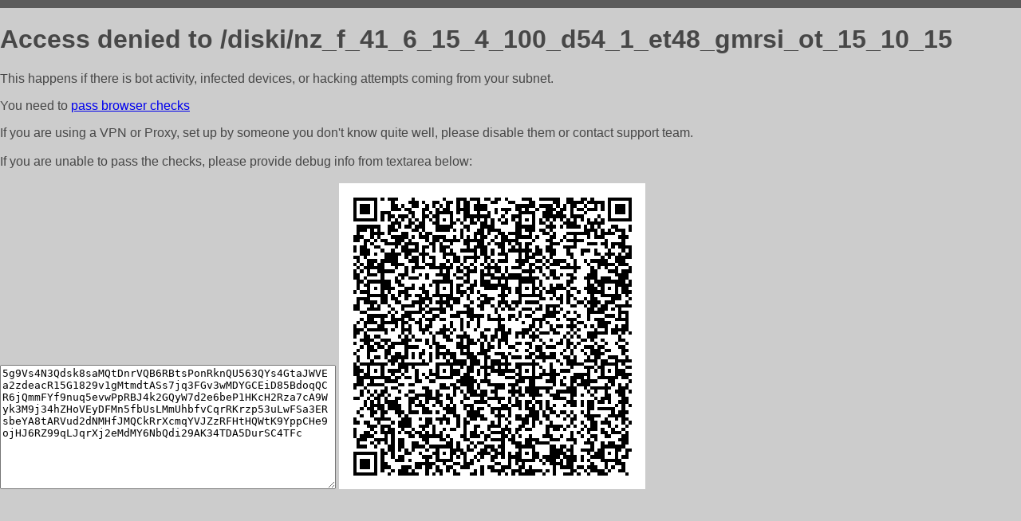

--- FILE ---
content_type: text/html; charset=utf-8
request_url: http://diskoshina.ru/diski/nz_f_41_6_15_4_100_d54_1_et48_gmrsi_ot_15_10_15
body_size: 1158
content:
<!DOCTYPE html PUBLIC "-//W3C//DTD HTML 4.01//EN">
<html>
<head>
    <meta http-equiv="content-type" content="text/html; charset=utf-8" />
	<meta name="ROBOTS" content="NOINDEX, NOFOLLOW" />
	<meta http-equiv="Cache-control" content="no-cache, must-revalidate" />
    <title>Access Denied</title>
  <style type="text/css">
 body {
      font-family: Arial, sans-serif;
      font-size: 100%;
      background: #CCCCCC;
      border-top: 10px solid #5B5B5B;
      padding: 0;
      margin:0;
      color:#474747;
  }
  </style>
</head>
<body>
    <h1>Access denied to /diski/nz_f_41_6_15_4_100_d54_1_et48_gmrsi_ot_15_10_15 </h1>
<p>This happens if there is bot activity, infected devices, or hacking attempts coming from your subnet.<br>
<p>You need to <a href="https://check81673.nodacdn.net/?bl-info=[base64]">pass browser checks</a><br>
<p>If you are using a VPN or Proxy, set up by someone you don't know quite well, please disable them or
contact support team.<br><br>
If you are unable to pass the checks, please provide debug info from textarea below:<br><br>
<textarea cols=50 rows=10 readonly>[base64]</textarea>
<img src="/.abcp-show-bimg/[base64]">
<br>
</p>
<p>
<!--You can also try <a href="https://geoinfo.cpv1.pro/lmnb5ZR9f2bRK8F8D4b/autocheck.dyn?blre=2&wmdrastf=hC5BctqmT2P&supinfo=[base64]">to
 pass an automatic check</a> but with no guarantee.</p> -->
</body>
</html>
